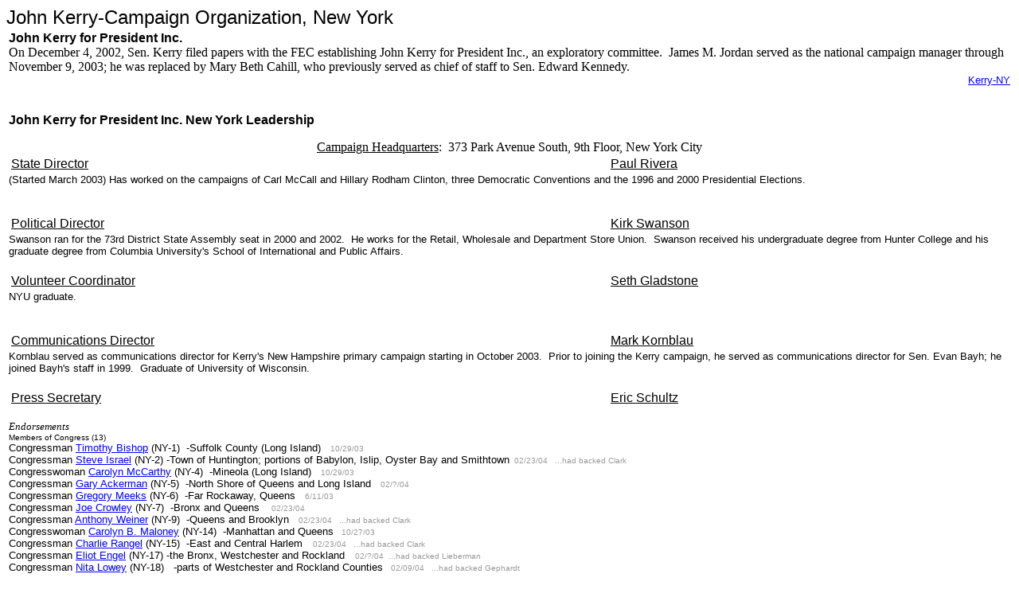

--- FILE ---
content_type: text/html
request_url: https://p2004.org/kerry/kerrorgny.html
body_size: 5883
content:
<!doctype html public "-//w3c//dtd html 4.0 transitional//en">
<html>
<head>
   <meta http-equiv="Content-Type" content="text/html; charset=iso-8859-1">
   <meta name="Author" content="default">
   <meta name="GENERATOR" content="Mozilla/4.79 [en] (Windows NT 5.0; U) [Netscape]">
   <title>John Kerry-New York Campaign Organization</title>
<script>  (function(i,s,o,g,r,a,m){i['GoogleAnalyticsObject']=r;i[r]=i[r]||function(){
  (i[r].q=i[r].q||[]).push(arguments)},i[r].l=1*new Date();a=s.createElement(o),
m=s.getElementsByTagName(o)[0];a.async=1;a.src=g;m.parentNode.insertBefore(a,m)
})(window,document,'script','https://www.google-analytics.com/analytics.js','ga');
  ga('create', 'UA-88648801-1', 'auto');
  ga('send', 'pageview');
</script>
</head>
<body text="#000000" bgcolor="#FFFFFF" link="#0000FF" vlink="#551A8B" alink="#0000FF">
<font face="Arial,Helvetica"><font size=+2>John
Kerry-Campaign Organization, New York</font></font>
<table COLS=1 WIDTH="100%" >
<tr>
<td><b><font face="Arial,Helvetica">John Kerry for President Inc.</font></b>
<br>On December 4, 2002, Sen. Kerry filed papers with the FEC establishing
John Kerry for President Inc., an exploratory committee.&nbsp; James M.
Jordan served as the national campaign manager through November 9, 2003;
he was replaced by Mary Beth Cahill, who previously served as chief of
staff to Sen. Edward Kennedy.&nbsp;
<div align=right><font face="Arial,Helvetica"><font size=-1><a href="http://www.johnkerry.com/states/ny/">Kerry-NY</a></font></font></div>

<p><br><b><font face="Arial,Helvetica">John Kerry for President Inc. New
York Leadership</font></b>
<center><u>Campaign Headquarters</u>:&nbsp; 373 Park Avenue South, 9th
Floor, New York City</center>

<table COLS=2 WIDTH="100%" >
<tr>
<td WIDTH="60%"><u><font face="Arial,Helvetica">State Director</font></u></td>

<td><u><font face="Arial,Helvetica">Paul Rivera</font></u></td>
</tr>
</table>
<font face="Arial,Helvetica"><font size=-1>(Started March 2003) Has worked
on the campaigns of Carl McCall and Hillary Rodham Clinton, three Democratic
Conventions and the 1996 and 2000 Presidential Elections.</font></font>
<br>&nbsp;
<br>&nbsp;
<table COLS=2 WIDTH="100%" >
<tr>
<td WIDTH="60%"><u><font face="Arial,Helvetica">Political Director</font></u></td>

<td><u><font face="Arial,Helvetica">Kirk Swanson</font></u></td>
</tr>
</table>
<font face="Arial,Helvetica"><font size=-1>Swanson ran for the 73rd District
State Assembly seat in 2000 and 2002.&nbsp; He works for the Retail, Wholesale
and Department Store Union.&nbsp; Swanson received his undergraduate degree
from Hunter College and his graduate degree from Columbia University's
School of International and Public Affairs.&nbsp;</font></font>
<br>&nbsp;
<table COLS=2 WIDTH="100%" >
<tr>
<td WIDTH="60%"><u><font face="Arial,Helvetica">Volunteer Coordinator</font></u></td>

<td><u><font face="Arial,Helvetica">Seth Gladstone</font></u></td>
</tr>
</table>
<font face="Arial,Helvetica"><font size=-1>NYU graduate.&nbsp;</font></font>
<br>&nbsp;
<br>&nbsp;
<table COLS=2 WIDTH="100%" >
<tr>
<td WIDTH="60%"><u><font face="Arial,Helvetica">Communications Director</font></u></td>

<td><u><font face="Arial,Helvetica">Mark Kornblau</font></u></td>
</tr>
</table>
<font face="Arial,Helvetica"><font size=-1>Kornblau served as communications
director for Kerry's New Hampshire primary campaign starting in October
2003.&nbsp; Prior to joining the Kerry campaign, he served as communications
director for Sen. Evan Bayh; he joined Bayh's staff in 1999.&nbsp; Graduate
of University of Wisconsin.</font></font>
<br>&nbsp;
<table COLS=2 WIDTH="100%" >
<tr>
<td WIDTH="60%"><u><font face="Arial,Helvetica">Press Secretary</font></u></td>

<td><u><font face="Arial,Helvetica">Eric Schultz</font></u></td>
</tr>
</table>

<p><i><font size=-1>Endorsements</font></i>
<br><font face="Arial,Helvetica"><font color="#000000"><font size=-2>Members
of Congress (13)</font></font></font>
<br><font face="Arial,Helvetica"><font color="#000000"><font size=-1>Congressman
<a href="http://www.house.gov/timbishop">Timothy
Bishop</a> (NY-1)&nbsp; -Suffolk County (Long Island)&nbsp;&nbsp; </font></font><font color="#999999"><font size=-2>10/29/03</font></font></font>
<br><font face="Arial,Helvetica"><font color="#000000"><font size=-1>Congressman
<a href="http://www.house.gov/israel">Steve
Israel</a> (NY-2) -Town of Huntington; portions of Babylon, Islip, Oyster
Bay and Smithtown</font></font><font color="#999999"><font size=-2>&nbsp;
02/23/04&nbsp;&nbsp; ...had backed Clark&nbsp;</font></font></font>
<br><font face="Arial,Helvetica"><font color="#000000"><font size=-1>Congresswoman
<a href="http://www.house.gov/carolynmccarthy">Carolyn
McCarthy</a> (NY-4)&nbsp; -Mineola (Long Island)&nbsp;&nbsp; </font></font><font color="#999999"><font size=-2>10/29/03</font></font></font>
<br><font face="Arial,Helvetica"><font color="#000000"><font size=-1>Congressman
<a href="http://www.house.gov/ackerman">Gary
Ackerman</a> (NY-5)&nbsp; -North Shore of Queens and Long Island</font></font><font color="#999999"><font size=-2>&nbsp;&nbsp;&nbsp;
02/?/04&nbsp;</font></font></font>
<br><font face="Arial,Helvetica"><font color="#000000"><font size=-1>Congressman
<a href="http://www.house.gov/meeks">Gregory
Meeks</a> (NY-6)&nbsp; -Far Rockaway, Queens&nbsp;&nbsp; </font></font><font color="#999999"><font size=-2>6/11/03</font></font></font>
<br><font face="Arial,Helvetica"><font color="#000000"><font size=-1>Congressman
<a href="http://crowley.house.gov">Joe
Crowley</a> (NY-7)&nbsp; -Bronx and Queens</font></font><font color="#999999"><font size=-2>&nbsp;&nbsp;&nbsp;&nbsp;
02/23/04</font></font></font>
<br><font face="Arial,Helvetica"><font color="#000000"><font size=-1>Congressman
<a href="http://www.house.gov/weiner">Anthony
Weiner</a> (NY-9)&nbsp; -Queens and Brooklyn</font></font><font color="#999999"><font size=-2>&nbsp;&nbsp;&nbsp;
02/23/04&nbsp;&nbsp; ...had backed Clark&nbsp;</font></font></font>
<br><font face="Arial,Helvetica"><font color="#000000"><font size=-1>Congresswoman
<a href="http://www.house.gov/maloney/">Carolyn
B. Maloney</a> (NY-14)&nbsp; -Manhattan and Queens&nbsp;</font></font><font color="#999999"><font size=-2>&nbsp;
10/27/03</font></font></font>
<br><font face="Arial,Helvetica"><font color="#000000"><font size=-1>Congressman
<a href="http://www.house.gov/rangel">Charlie
Rangel</a> (NY-15)&nbsp; -East and Central Harlem&nbsp;</font></font><font color="#999999"><font size=-2>&nbsp;&nbsp;
02/23/04&nbsp;&nbsp; ...had backed Clark</font></font></font>
<br><font face="Arial,Helvetica"><font color="#000000"><font size=-1>Congressman
<a href="http://www.house.gov/engel">Eliot
Engel</a> (NY-17) -the Bronx, Westchester and Rockland&nbsp;</font></font><font color="#999999"><font size=-2>&nbsp;&nbsp;
02/?/04&nbsp; ...had backed Lieberman</font></font></font>
<br><font face="Arial,Helvetica"><font color="#000000"><font size=-1>Congressman
<a href="http://www.house.gov/lowey">Nita
Lowey</a> (NY-18)&nbsp;&nbsp; -parts of Westchester and Rockland Counties&nbsp;</font></font><font color="#999999"><font size=-2>&nbsp;
02/09/04&nbsp;&nbsp; ...had backed Gephardt&nbsp;</font></font></font>
<br><font face="Arial,Helvetica"><font color="#000000"><font size=-1>Congressman
<a href="http://www.house.gov/hinchey">Maurice
Hinchey</a> (NY-22)&nbsp; -Broome, Delaware, Dutchess, Orange, Sullivan,
Tioga, Tompkins, Ulster Cos.</font></font><font color="#999999"><font size=-2>&nbsp;
02/23/04&nbsp;&nbsp;&nbsp; ...had backed Dean</font></font></font>
<br><font face="Arial,Helvetica"><font color="#000000"><font size=-1>Congresswoman
<a href="http://www.slaughter.house.gov">Louise
Slaughter</a> (NY-28)&nbsp; -Fairport, a suburb of Rochester&nbsp; </font></font><font color="#999999"><font size=-2>6/11/03</font></font></font>
<br>&nbsp;
<p><font face="Arial,Helvetica"><font color="#000000"><font size=-2>Statewide
Elected Officials</font></font></font>
<br><font face="Arial,Helvetica"><font size=-1>Attorney General <a href="http://www.oag.state.ny.us/bio.html">Eliot
Spitzer</a>&nbsp;</font></font>&nbsp;&nbsp; <font face="Arial,Helvetica"><font color="#999999"><font size=-2>02/02/04
(traveled to NM to make the endorsement)</font></font></font>
<br><font face="Arial,Helvetica"><font color="#000000"><font size=-1>State
Comptroller <a href="http://www.osc.state.ny.us/about/bio.htm">Alan Hevesi</a></font></font><font color="#999999"><font size=-2>&nbsp;&nbsp;&nbsp;&nbsp;
02/06/04&nbsp;&nbsp;&nbsp;&nbsp; ...had backed Lieberman</font></font></font>
<br>&nbsp;
<p><font face="Arial,Helvetica"><font color="#000000"><font size=-2>State
Legislators (<a href="http://p2004.org/kerry/kerrnyleg.html">15
State Senators and 67 Members of the Assembly</a>)</font></font></font>
<br><font face="Arial,Helvetica"><font color="#000000"><font size=-1>Assembly
Speaker <a href="http://assembly.state.ny.us/mem/?ad=064">Sheldon Silver</a></font></font><font color="#999999"><font size=-2>&nbsp;&nbsp;&nbsp;
02/06/04&nbsp;&nbsp;&nbsp; ...had backed Lieberman</font></font></font>
<br><font face="Arial,Helvetica"><font size=-1>Senate Democratic Leader
<a href="http://www.senate.state.ny.us/senatehomepage.nsf/senators?OpenForm">David
A. Paterson</a>&nbsp;&nbsp;&nbsp;<font color="#000000">&nbsp;</font></font><font color="#999999"><font size=-2>&nbsp;&nbsp;
02/23/04&nbsp;</font></font></font>
<br>&nbsp;
<p><font face="Arial,Helvetica"><font color="#000000"><font size=-2>County
Executives/Borough Presidents/County and Citywide Elected Officials</font></font></font>
<br><font face="Arial,Helvetica"><font color="#000000"><font size=-1>Manhattan
Borough President <a href="http://www.cvfieldsmbp.org">C. Virginia Fields</a></font></font><font color="#999999"><font size=-2>&nbsp;&nbsp;
06/04/03</font></font></font>
<br><font face="Arial,Helvetica"><font size=-1>Queens Borough President
<a href="http://www.queensbp.org/content_web/depts/Press/bio_marshall.html">Helen
Marshall</a>&nbsp;&nbsp;&nbsp;&nbsp;<font color="#000000">&nbsp;</font></font><font color="#999999"><font size=-2>&nbsp;&nbsp;
02/23/04&nbsp;</font></font></font>
<br><font face="Arial,Helvetica"><font size=-1>Bronx Borough President
<a href="http://bronxboropres.nyc.gov/">Adolfo
Carri&oacute;n, Jr.</a>&nbsp;&nbsp;&nbsp;&nbsp;<font color="#000000">&nbsp;</font></font><font color="#999999"><font size=-2>&nbsp;&nbsp;
03/01/04&nbsp;</font></font></font>
<br><font face="Arial,Helvetica"><font color="#000000"><font size=-1>New
York City Public Advocate <a href="http://www.pubadvocate.nyc.gov/bio.shtml">Betsy
Gotbaum</a>&nbsp;</font></font><font color="#999999"><font size=-2>&nbsp;&nbsp;&nbsp;
02/06/04&nbsp;&nbsp;&nbsp;&nbsp;&nbsp;&nbsp; ...had backed Lieberman</font></font></font>
<br><font face="Arial,Helvetica"><font size=-1>Westchester County Executive
Andrew Spano</font></font>
<br><font face="Arial,Helvetica"><font size=-1>Nassau County Executive
Thomas R. Suozzi&nbsp;&nbsp;&nbsp;</font><font color="#999999"><font size=-2>
...had backed Lieberman</font></font></font>
<br><font face="Arial,Helvetica"><font size=-1>Albany County Executive
Michael Breslin</font></font>
<br><font face="Arial,Helvetica"><font size=-1>Chautauqua County Executive
Mark Thomas</font></font>
<br><font face="Arial,Helvetica"><font size=-1>Suffolk County Executive
Steve Levy</font></font>
<br><font face="Arial,Helvetica"><font size=-1>Niagara County Sheriff Thomas
Beilein</font></font>
<br>&nbsp;
<p><font face="Arial,Helvetica"><font color="#000000"><font size=-2><a href="http://p2004.org/kerry/kerrnylocal.html">Mayors,
County Legislators, City/Town Officials</a></font></font></font>
<br><font face="Arial,Helvetica"><font color="#000000"><font size=-1>for
example: Syracuse Mayor <a href="http://www.syracuse.ny.us/mayorBio.asp">Matthew
J. Driscoll</a>&nbsp;</font></font><font color="#999999"><font size=-2>&nbsp;&nbsp;
02/05/04</font></font></font>
<br>&nbsp;
<p><font face="Arial,Helvetica"><font size=-2><a href="http://p2004.org/kerry/kerrnydem.html">Democratic
Party County Chairs (29) and Democratic Party Leaders/Officials</a></font></font>
<br><font face="Arial,Helvetica"><font size=-1>for example: Queens County
Chair and former Congressman Tom Manton&nbsp;&nbsp;&nbsp;&nbsp;<font color="#000000">&nbsp;</font></font><font color="#999999"><font size=-2>&nbsp;&nbsp;
02/23/04&nbsp;</font></font></font>
<br>&nbsp;
<p><font face="Arial,Helvetica"><font size=-2>More</font></font>
<br><font face="Arial,Helvetica"><font size=-1><a href="http://www.1199seiu.org/">1199
SEIU</a> - Represents more than 237,000 workers; the largest union of healthcare
employees in New York (Dennis Rivera, President).&nbsp;&nbsp;&nbsp; </font><font color="#999999"><font size=-2>03/01/04</font></font></font>
<p><font face="Arial,Helvetica"><font size=-1>NYC Central Labor Council
President <u>Brian McLaughlin</u>&nbsp;<font color="#000000">&nbsp;</font></font><font color="#999999"><font size=-2>&nbsp;&nbsp;
02/23/04</font></font></font>
<p><font face="Arial,Helvetica"><font size=-1>Former New York City Mayor
<u>David
N. Dinkins</u>&nbsp;&nbsp;&nbsp;&nbsp;&nbsp;<font color="#000000">&nbsp;</font></font><font color="#999999"><font size=-2>&nbsp;&nbsp;
02/23/04&nbsp;&nbsp; ...had backed Clark</font></font></font>
<p><font face="Arial,Helvetica"><font size=-1>Former New York State Comptroller
<u>H.
Carl McCall</u> - Democratic nominee for Governor in 2002.<font color="#000000">&nbsp;</font></font><font color="#999999"><font size=-2>&nbsp;&nbsp;
02/23/04</font></font></font>
<p><font face="Arial,Helvetica"><font size=-1>Former Governor <u>Mario
Cuomo</u><font color="#000000"> - served 12 years as Governor of New York.&nbsp;
Author or editor of seven books.&nbsp; Partner at Willkie, Farr &amp; Gallagher.&nbsp;</font></font><font color="#999999"><font size=-2>&nbsp;
02/28/04</font></font></font>
<p><font face="Arial,Helvetica"><font size=-1>Former HUD Secretary <u>Andrew
Cuomo</u></font><font color="#999999"><font size=-2>&nbsp; </font></font><font color="#000000"><font size=-1>-
campaign manager for his father, Mario Cuomo, in his 1982 race for Governor;
served as HUD Secretary from 1997-2001; candidate for Governor in 2002,
edited <i>Crossroads: The Future of American Politics</i> (Oct. 2003).</font></font><font color="#999999"><font size=-2>&nbsp;&nbsp;
02/28/04</font></font></font>
<p><font face="Arial,Helvetica"><font color="#000000"><font size=-1><a href="http://www.markgreen.com/index.cfm">Mark
Green</a> - Green served as Public Advocate from 1994-2001, was the Democratic
nominee for mayor of NYC in 2001 and has authored/edited 16 books.</font></font></font>
<p><font face="Arial,Helvetica"><font size=-1><font color="#000000"><u>Dennis
Mehiel</u>&nbsp; - </font>Mehiel was the Democratic nominee for lieutenant
governor in 2002 and is a former chairman of the Westchester Democratic
Party.&nbsp; He is chairman and CEO of the Sweetheart Cup Company </font><font size=-2><a href="http://www.sweetheart.com/">></a></font><font size=-1>.&nbsp;</font></font>
<p><font face="Arial,Helvetica"><font size=-1><a href="http://www.waterkeeper.org/mainpresident.aspx">Robert
F. Kennedy, Jr.</a>&nbsp; - Chief Prosecuting Attorney for Riverkeeper,
an Attorney for the Natural Resources Defense Council, and President of
the Waterkeeper Alliance.&nbsp; At Pace University School of Law, he is
a Clinical Professor and Supervisor at the Environmental Litigation Clinic
in White Plains, New York.&nbsp; Earlier in his career, Kennedy served
as Assistant District Attorney in New York City.&nbsp;&nbsp; </font><font color="#999999"><font size=-2>9/18/03</font></font></font>
<p><font face="Arial,Helvetica"><font color="#000000"><font size=-2>Newspapers</font></font></font>
<br><i><font face="Arial,Helvetica"><font color="#000000"><font size=-1>New
York Times (02/26/04)</font></font></font></i>
<br><i><font face="Arial,Helvetica"><font color="#000000"><font size=-1>Times
Herald-Record (02/27/04)&nbsp; - serves Hudson Valley and the Catskills</font></font></font></i>
<br><i><font face="Arial,Helvetica"><font color="#000000"><font size=-1>Albany
Times Union (02/29/04)</font></font></font></i>
<br><i><font face="Arial,Helvetica"><font color="#000000"><font size=-1>Buffalo
News (02/29/04)</font></font></font></i>
<br><i><font face="Arial,Helvetica"><font color="#000000"><font size=-1>New
York Daily News (02/29/04)</font></font></font></i>
<br><i><font face="Arial,Helvetica"><font color="#000000"><font size=-1>Newsday
(02/29/04)</font></font></font></i>
<br>&nbsp;
<p><i><font color="#000000"><font size=-1>On December 12, 2003 the campaign
announced Upstate New York endorsements:</font></font></i>
<p><font face="Arial,Helvetica"><font color="#999999"><font size=-2>&nbsp;&nbsp;&nbsp;&nbsp;&nbsp;&nbsp;&nbsp;&nbsp;&nbsp;&nbsp;&nbsp;&nbsp;&nbsp;&nbsp;
</font></font><u><font color="#000000"><font size=-1>A. Western New York
Endorsements</font></font></u></font>
<p><font face="Arial,Helvetica"><font color="#000000"><font size=-1>&nbsp;&nbsp;&nbsp;&nbsp;&nbsp;&nbsp;&nbsp;&nbsp;&nbsp;&nbsp;&nbsp;&nbsp;&nbsp;&nbsp;&nbsp;&nbsp;
Congresswoman Louise McIntosh Slaughter</font></font></font>
<p><font face="Arial,Helvetica"><font color="#000000"><font size=-1>&nbsp;&nbsp;&nbsp;&nbsp;&nbsp;&nbsp;&nbsp;&nbsp;&nbsp;&nbsp;&nbsp;&nbsp;&nbsp;&nbsp;&nbsp;&nbsp;
--Erie County</font></font></font>
<p><font face="Arial,Helvetica"><font color="#000000"><font size=-1>&nbsp;&nbsp;&nbsp;&nbsp;&nbsp;&nbsp;&nbsp;&nbsp;&nbsp;&nbsp;&nbsp;&nbsp;&nbsp;&nbsp;&nbsp;&nbsp;
NY State Senator Byron W. Brown</font></font></font>
<br><font face="Arial,Helvetica"><font color="#000000"><font size=-1>&nbsp;&nbsp;&nbsp;&nbsp;&nbsp;&nbsp;&nbsp;&nbsp;&nbsp;&nbsp;&nbsp;&nbsp;&nbsp;&nbsp;&nbsp;&nbsp;
Buffalo Councilman Brian C. Davis: Ellicott District</font></font></font>
<br><font face="Arial,Helvetica"><font color="#000000"><font size=-1>&nbsp;&nbsp;&nbsp;&nbsp;&nbsp;&nbsp;&nbsp;&nbsp;&nbsp;&nbsp;&nbsp;&nbsp;&nbsp;&nbsp;&nbsp;&nbsp;
Cheektowaga Councilman and Erie County Democratic Party Treasurer Jeff
Swiatek</font></font></font>
<br><font face="Arial,Helvetica"><font color="#000000"><font size=-1>&nbsp;&nbsp;&nbsp;&nbsp;&nbsp;&nbsp;&nbsp;&nbsp;&nbsp;&nbsp;&nbsp;&nbsp;&nbsp;&nbsp;&nbsp;&nbsp;
Erie County Democratic Party Vice Chair &amp; Tonowanda Chair Gayle Syposs</font></font></font>
<br><font face="Arial,Helvetica"><font color="#000000"><font size=-1>&nbsp;&nbsp;&nbsp;&nbsp;&nbsp;&nbsp;&nbsp;&nbsp;&nbsp;&nbsp;&nbsp;&nbsp;&nbsp;&nbsp;&nbsp;&nbsp;
Erie County Democratic Party Sergeant-at-Arms Amelida Ortiz Weinmann</font></font></font>
<br><font face="Arial,Helvetica"><font color="#000000"><font size=-1>&nbsp;&nbsp;&nbsp;&nbsp;&nbsp;&nbsp;&nbsp;&nbsp;&nbsp;&nbsp;&nbsp;&nbsp;&nbsp;&nbsp;&nbsp;&nbsp;
Erie County Democratic Party Executive Committee Member Mark Poloncarz</font></font></font>
<br><font face="Arial,Helvetica"><font color="#000000"><font size=-1>&nbsp;&nbsp;&nbsp;&nbsp;&nbsp;&nbsp;&nbsp;&nbsp;&nbsp;&nbsp;&nbsp;&nbsp;&nbsp;&nbsp;&nbsp;&nbsp;
Town of Eden Democratic Chairman Francis McLaughlin</font></font></font>
<br><font face="Arial,Helvetica"><font color="#000000"><font size=-1>&nbsp;&nbsp;&nbsp;&nbsp;&nbsp;&nbsp;&nbsp;&nbsp;&nbsp;&nbsp;&nbsp;&nbsp;&nbsp;&nbsp;&nbsp;&nbsp;
Town of Newstead Democratic Chairman Jeff Bono</font></font></font>
<br><font face="Arial,Helvetica"><font color="#000000"><font size=-1>&nbsp;&nbsp;&nbsp;&nbsp;&nbsp;&nbsp;&nbsp;&nbsp;&nbsp;&nbsp;&nbsp;&nbsp;&nbsp;&nbsp;&nbsp;&nbsp;
Former Town of Grand Island Democratic Chairman Jeff Stone</font></font></font>
<br><font face="Arial,Helvetica"><font color="#000000"><font size=-1>&nbsp;&nbsp;&nbsp;&nbsp;&nbsp;&nbsp;&nbsp;&nbsp;&nbsp;&nbsp;&nbsp;&nbsp;&nbsp;&nbsp;&nbsp;&nbsp;
Candidate for 26th Congressional District of NY Ayesha Nariman</font></font></font>
<p><font face="Arial,Helvetica"><font color="#000000"><font size=-1>&nbsp;&nbsp;&nbsp;&nbsp;&nbsp;&nbsp;&nbsp;&nbsp;&nbsp;&nbsp;&nbsp;&nbsp;&nbsp;&nbsp;&nbsp;&nbsp;
--Monroe County</font></font></font>
<p><font face="Arial,Helvetica"><font color="#000000"><font size=-1>&nbsp;&nbsp;&nbsp;&nbsp;&nbsp;&nbsp;&nbsp;&nbsp;&nbsp;&nbsp;&nbsp;&nbsp;&nbsp;&nbsp;&nbsp;&nbsp;
Assemblyman David Gantt</font></font></font>
<br><font face="Arial,Helvetica"><font color="#000000"><font size=-1>&nbsp;&nbsp;&nbsp;&nbsp;&nbsp;&nbsp;&nbsp;&nbsp;&nbsp;&nbsp;&nbsp;&nbsp;&nbsp;&nbsp;&nbsp;&nbsp;
City Councilman Wade Norwood</font></font></font>
<br><font face="Arial,Helvetica"><font color="#000000"><font size=-1>&nbsp;&nbsp;&nbsp;&nbsp;&nbsp;&nbsp;&nbsp;&nbsp;&nbsp;&nbsp;&nbsp;&nbsp;&nbsp;&nbsp;&nbsp;&nbsp;
City Councilwoman Gladys Santiago</font></font></font>
<br><font face="Arial,Helvetica"><font color="#000000"><font size=-1>&nbsp;&nbsp;&nbsp;&nbsp;&nbsp;&nbsp;&nbsp;&nbsp;&nbsp;&nbsp;&nbsp;&nbsp;&nbsp;&nbsp;&nbsp;&nbsp;
City Councilman-Elect Adam McFadden</font></font></font>
<br><font face="Arial,Helvetica"><font color="#000000"><font size=-1>&nbsp;&nbsp;&nbsp;&nbsp;&nbsp;&nbsp;&nbsp;&nbsp;&nbsp;&nbsp;&nbsp;&nbsp;&nbsp;&nbsp;&nbsp;&nbsp;
Monroe County Legislator Kevin Murray</font></font></font>
<br><font face="Arial,Helvetica"><font color="#000000"><font size=-1>&nbsp;&nbsp;&nbsp;&nbsp;&nbsp;&nbsp;&nbsp;&nbsp;&nbsp;&nbsp;&nbsp;&nbsp;&nbsp;&nbsp;&nbsp;&nbsp;
Monroe County Legislator Calvin Lee</font></font></font>
<br><font face="Arial,Helvetica"><font color="#000000"><font size=-1>&nbsp;&nbsp;&nbsp;&nbsp;&nbsp;&nbsp;&nbsp;&nbsp;&nbsp;&nbsp;&nbsp;&nbsp;&nbsp;&nbsp;&nbsp;&nbsp;
Monroe County Legislator Ronnie Thomas</font></font></font>
<br><font face="Arial,Helvetica"><font color="#000000"><font size=-1>&nbsp;&nbsp;&nbsp;&nbsp;&nbsp;&nbsp;&nbsp;&nbsp;&nbsp;&nbsp;&nbsp;&nbsp;&nbsp;&nbsp;&nbsp;&nbsp;
Monroe County Legislator Mitch Rowe&nbsp;</font></font></font>
<br><font face="Arial,Helvetica"><font color="#000000"><font size=-1>&nbsp;&nbsp;&nbsp;&nbsp;&nbsp;&nbsp;&nbsp;&nbsp;&nbsp;&nbsp;&nbsp;&nbsp;&nbsp;&nbsp;&nbsp;&nbsp;
Rochester School Board President Shirley Thompson</font></font></font>
<br><font face="Arial,Helvetica"><font color="#000000"><font size=-1>&nbsp;&nbsp;&nbsp;&nbsp;&nbsp;&nbsp;&nbsp;&nbsp;&nbsp;&nbsp;&nbsp;&nbsp;&nbsp;&nbsp;&nbsp;&nbsp;
Rochester City School Board Member-Elect Malik Evans</font></font></font>
<br><font face="Arial,Helvetica"><font color="#000000"><font size=-1>&nbsp;&nbsp;&nbsp;&nbsp;&nbsp;&nbsp;&nbsp;&nbsp;&nbsp;&nbsp;&nbsp;&nbsp;&nbsp;&nbsp;&nbsp;&nbsp;
Rochester City School Board Member-Elect David Perez</font></font></font>
<br><font face="Arial,Helvetica"><font color="#000000"><font size=-1>&nbsp;&nbsp;&nbsp;&nbsp;&nbsp;&nbsp;&nbsp;&nbsp;&nbsp;&nbsp;&nbsp;&nbsp;&nbsp;&nbsp;&nbsp;&nbsp;
NY State Party Executive Committee Vice Chair Robert Cook</font></font></font>
<p><font face="Arial,Helvetica"><font color="#000000"><font size=-1>&nbsp;&nbsp;&nbsp;&nbsp;&nbsp;&nbsp;&nbsp;&nbsp;&nbsp;&nbsp;&nbsp;&nbsp;&nbsp;&nbsp;&nbsp;&nbsp;
--Ontario County</font></font></font>
<p><font face="Arial,Helvetica"><font color="#000000"><font size=-1>&nbsp;&nbsp;&nbsp;&nbsp;&nbsp;&nbsp;&nbsp;&nbsp;&nbsp;&nbsp;&nbsp;&nbsp;&nbsp;&nbsp;&nbsp;&nbsp;
Ontario County Supervisor (Geneva), Mary Luckern&nbsp;</font></font></font>
<p><font face="Arial,Helvetica"><font color="#000000"><font size=-1>&nbsp;&nbsp;&nbsp;&nbsp;&nbsp;&nbsp;&nbsp;&nbsp;&nbsp;&nbsp;&nbsp;&nbsp;&nbsp;&nbsp;&nbsp;&nbsp;
--Cattaraugus County</font></font></font>
<p><font face="Arial,Helvetica"><font color="#000000"><font size=-1>&nbsp;&nbsp;&nbsp;&nbsp;&nbsp;&nbsp;&nbsp;&nbsp;&nbsp;&nbsp;&nbsp;&nbsp;&nbsp;&nbsp;&nbsp;&nbsp;
Olean City Chair Fredrick M. Scicchitano</font></font></font>
<p><font face="Arial,Helvetica"><font color="#000000"><font size=-1>&nbsp;&nbsp;&nbsp;&nbsp;&nbsp;&nbsp;&nbsp;&nbsp;
<u>B. Central New York Endorsements</u></font></font></font>
<p><font face="Arial,Helvetica"><font color="#000000"><font size=-1>&nbsp;&nbsp;&nbsp;&nbsp;&nbsp;&nbsp;&nbsp;&nbsp;&nbsp;&nbsp;&nbsp;&nbsp;&nbsp;&nbsp;&nbsp;&nbsp;
--Onondaga County</font></font></font>
<p><font face="Arial,Helvetica"><font color="#000000"><font size=-1>&nbsp;&nbsp;&nbsp;&nbsp;&nbsp;&nbsp;&nbsp;&nbsp;&nbsp;&nbsp;&nbsp;&nbsp;&nbsp;&nbsp;&nbsp;&nbsp;
Bea Gonzalez, President, Common Council of Syracuse</font></font></font>
<br><font face="Arial,Helvetica"><font color="#000000"><font size=-1>&nbsp;&nbsp;&nbsp;&nbsp;&nbsp;&nbsp;&nbsp;&nbsp;&nbsp;&nbsp;&nbsp;&nbsp;&nbsp;&nbsp;&nbsp;&nbsp;
Marisol Hernandez, Commissioner of the Syracuse Board of Education</font></font></font>
<br><font face="Arial,Helvetica"><font color="#000000"><font size=-1>&nbsp;&nbsp;&nbsp;&nbsp;&nbsp;&nbsp;&nbsp;&nbsp;&nbsp;&nbsp;&nbsp;&nbsp;&nbsp;&nbsp;&nbsp;&nbsp;
Lovie Winslow, Onondaga County Legislator - 19th District</font></font></font>
<br><font face="Arial,Helvetica"><font color="#000000"><font size=-1>&nbsp;&nbsp;&nbsp;&nbsp;&nbsp;&nbsp;&nbsp;&nbsp;&nbsp;&nbsp;&nbsp;&nbsp;&nbsp;&nbsp;&nbsp;&nbsp;
Walt Dixie, Founder of the Alliance Network</font></font></font>
<p><font face="Arial,Helvetica"><font color="#000000"><font size=-1>&nbsp;&nbsp;&nbsp;&nbsp;&nbsp;&nbsp;&nbsp;&nbsp;
<u>C. Capital District Endorsements</u></font></font></font>
<p><font face="Arial,Helvetica"><font color="#000000"><font size=-1>&nbsp;&nbsp;&nbsp;&nbsp;&nbsp;&nbsp;&nbsp;&nbsp;&nbsp;&nbsp;&nbsp;&nbsp;&nbsp;&nbsp;&nbsp;&nbsp;
Albany County Executive Michael Breslin</font></font></font>
<br><font face="Arial,Helvetica"><font color="#000000"><font size=-1>&nbsp;&nbsp;&nbsp;&nbsp;&nbsp;&nbsp;&nbsp;&nbsp;&nbsp;&nbsp;&nbsp;&nbsp;&nbsp;&nbsp;&nbsp;&nbsp;
Albany County Legislator Wanda F. Willingham</font></font></font>
<br><font face="Arial,Helvetica"><font color="#000000"><font size=-1>&nbsp;&nbsp;&nbsp;&nbsp;&nbsp;&nbsp;&nbsp;&nbsp;&nbsp;&nbsp;&nbsp;&nbsp;&nbsp;&nbsp;&nbsp;&nbsp;
Schenectady City Council President Frank Maurizio</font></font></font>
<br><font face="Arial,Helvetica"><font color="#000000"><font size=-1>&nbsp;&nbsp;&nbsp;&nbsp;&nbsp;&nbsp;&nbsp;&nbsp;&nbsp;&nbsp;&nbsp;&nbsp;&nbsp;&nbsp;&nbsp;&nbsp;
Saratoga Springs City Chair Shawn Thompson</font></font></font>
<p><font face="Arial,Helvetica"><font color="#000000"><font size=-1>&nbsp;&nbsp;&nbsp;&nbsp;&nbsp;&nbsp;&nbsp;&nbsp;
<u>D. North Country Endorsements</u></font></font></font>
<p><font face="Arial,Helvetica"><font color="#000000"><font size=-1>&nbsp;&nbsp;&nbsp;&nbsp;&nbsp;&nbsp;&nbsp;&nbsp;&nbsp;&nbsp;&nbsp;&nbsp;&nbsp;&nbsp;&nbsp;&nbsp;
State Committeee Member Paul Van Cott (Saranac Lake)</font></font></font>
<br><font face="Arial,Helvetica"><font color="#000000"><font size=-1>&nbsp;&nbsp;&nbsp;&nbsp;&nbsp;&nbsp;&nbsp;&nbsp;&nbsp;&nbsp;&nbsp;&nbsp;&nbsp;&nbsp;&nbsp;&nbsp;
State Committee Member Frank Zappala (Saranac)</font></font></font>
<br>&nbsp;</td>
</tr>
</table>

<p><font face="Arial,Helvetica"><font size=-2>Copyright &copy; 2003, 2004&nbsp;
Eric M. Appleman/Democracy in Action</font></font>
</body>
</html>


--- FILE ---
content_type: text/plain
request_url: https://www.google-analytics.com/j/collect?v=1&_v=j102&a=1018144632&t=pageview&_s=1&dl=https%3A%2F%2Fp2004.org%2Fkerry%2Fkerrorgny.html&ul=en-us%40posix&dt=John%20Kerry-New%20York%20Campaign%20Organization&sr=1280x720&vp=1280x720&_u=IEBAAEABAAAAACAAI~&jid=1091534255&gjid=1165010545&cid=583249000.1769750986&tid=UA-88648801-1&_gid=577639555.1769750986&_r=1&_slc=1&z=243358846
body_size: -449
content:
2,cG-BR85V2R4P8